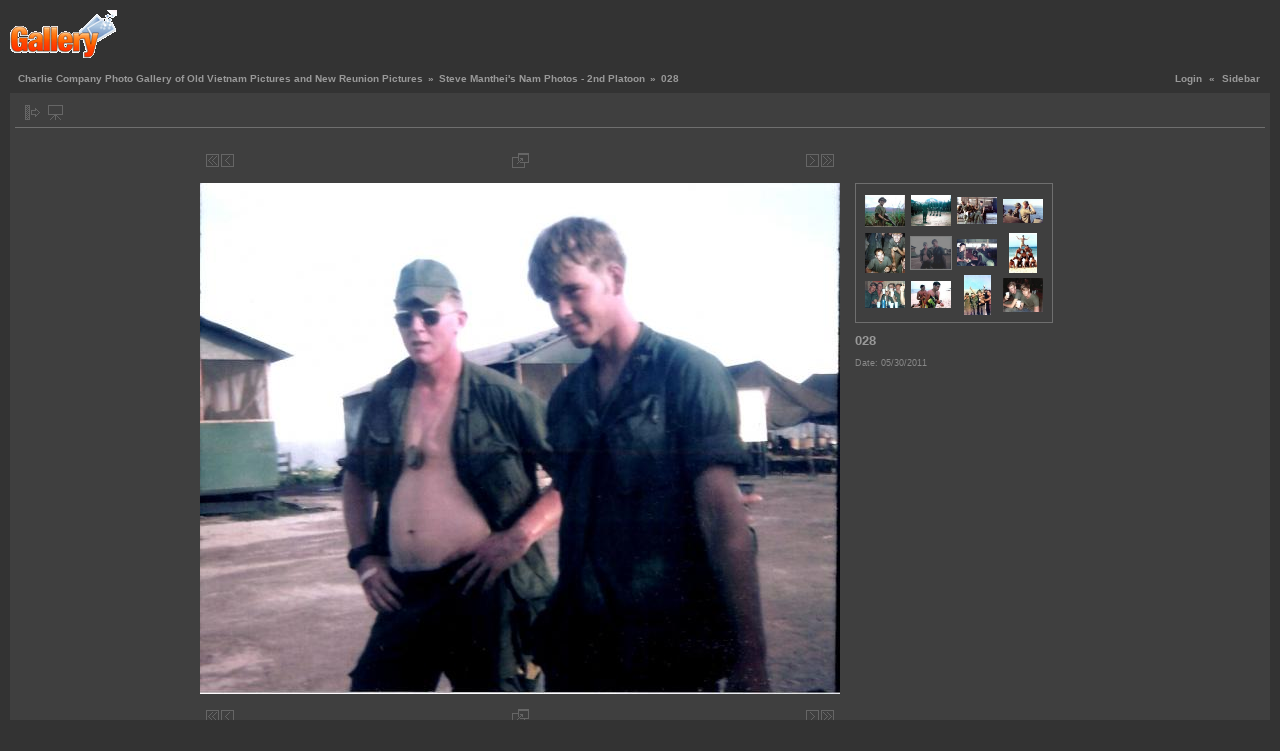

--- FILE ---
content_type: text/html; charset=UTF-8
request_url: http://company-c--2nd-bn--506th-inf.com/gallery/main.php?g2_itemId=5904
body_size: 2910
content:
<!DOCTYPE html PUBLIC "-//W3C//DTD XHTML 1.0 Transitional//EN" "http://www.w3.org/TR/xhtml1/DTD/xhtml1-transitional.dtd">
<html lang="en-US" xmlns="http://www.w3.org/1999/xhtml">
<head>

<link rel="stylesheet" type="text/css" href="modules/core/data/gallery.css"/>
<link rel="stylesheet" type="text/css" href="modules/icons/iconpacks/silk/icons.css"/>
<link rel="alternate" type="application/rss+xml" title="Photo RSS" href="main.php?g2_view=slideshow.SlideshowMediaRss&amp;g2_itemId=5904"/>
<script type="text/javascript" src="http://company-c--2nd-bn--506th-inf.com/gallery/main.php?g2_view=core.CombinedJavascript&amp;g2_key=c1779c409f45d4cb433236e0666a0286"></script>
<script type="text/javascript" src="main.php?g2_view=slideshow.DownloadPicLens&amp;g2_file=js&amp;g2_v=1.3.1.14221"></script>
<meta http-equiv="Content-Type" content="text/html; charset=UTF-8"/>
<meta name="keywords" content="" />
<meta name="description" content="" />
<script type="text/javascript" src="themes/carbon/theme.js"></script>
<title>028</title>
<link rel="stylesheet" type="text/css" href="themes/carbon/theme.css"/>
</head>
<body class="gallery">
<div id="gallery" class="safari">
<div id="gsHeader">
<table width="100%" cellspacing="0" cellpadding="0">
<tr>
<td align="left" valign="top" width="50%">
<a href="main.php">
<img src="images/galleryLogo_sm.gif" width="107" height="48" alt=""/>
</a>
</td>
<td align="right" valign="top">

</td>
</tr>
</table>
</div>
<div id="gsNavBar" class="gcBorder1">
<div class="gbSystemLinks">
<span class="block-core-SystemLink">
<a href="main.php?g2_view=core.UserAdmin&amp;g2_subView=core.UserLogin&amp;g2_return=%2Fgallery%2Fmain.php%3Fg2_itemId%3D5904%26">Login</a>
</span>
&laquo;


<span class="block-core-SystemLink">
<a href="main.php?g2_itemId=5904&amp;g2_jsWarning=true" 
onclick="toggleSidebar('sidebar'); return false;">Sidebar</a>
</span>
</div>
<div class="gbBreadCrumb">
<div class="block-core-BreadCrumb">
<a href="main.php?g2_highlightId=5794" class="BreadCrumb-1">
Charlie Company Photo Gallery of Old Vietnam Pictures and New Reunion Pictures</a>
 &raquo; <a href="main.php?g2_itemId=5794&amp;g2_highlightId=5904" class="BreadCrumb-2">
Steve Manthei's Nam Photos - 2nd Platoon</a>
 &raquo; <span class="BreadCrumb-3">
028</span>
</div>
</div>
</div>
<table class="gcBackground1" width="100%" cellspacing="0" cellpadding="0">
<tr valign="top">
<td>
<div id="gsContent" class="gcBorder1">
<div class="gbBlockTop">
<table>
<tr>
<td class="gsActionIcon">
<div class="buttonShowSidebar"><a href="main.php?g2_itemId=5904&amp;g2_jsWarning=true"
onclick="slideIn('sidebar'); return false;"
title="Show Sidebar"></a></div>
</td>
<td class="gsActionIcon">
<div class="buttonViewSlideshow"><a href="main.php?g2_view=slideshow.Slideshow&amp;g2_itemId=5904" onclick="var p=PicLensLite;p.setCallbacks({onNoPlugins:function(){location.href='http://company-c--2nd-bn--506th-inf.com/gallery/main.php?g2_view=slideshow.Slideshow&amp;g2_itemId=5904'}});p.setLiteURLs({swf:'http://company-c--2nd-bn--506th-inf.com/gallery/main.php?g2_view=slideshow.DownloadPicLens&amp;g2_file=swf&amp;g2_v=1.3.1.14221'});p.start({feedUrl:'http://company-c--2nd-bn--506th-inf.com/gallery/main.php?g2_view=slideshow.SlideshowMediaRss&amp;g2_itemId=5904', guid:5904, pid:'2PWfB4lurT4g', delay:10});return false" title="View Slideshow" class=""></a></div>
</td>
</tr>
</table>
</div>
<div class="gsContentPhoto">
<table align="center" cellpadding="0" cellspacing="0">
<tr>
<td class="gbNavigatorPhoto">
<div class="gbNavigator">
<div>
<table width="100%" cellpadding="0" cellspacing="0"><tr>
<td width="20%" align="left">
<div class="first-and-previous">
<table cellpadding="0" cellspacing="0"><tr>
<td>
<div class="buttonFirst"><a href="main.php?g2_itemId=5795"
title="First"></a></div>
</td>
    <td>
<div class="buttonPrev"><a href="main.php?g2_itemId=5900"
title="Previous"></a></div>
</td>
<td>&nbsp;</td>
</tr></table>
</div>
</td>
<td align="center">
<table cellpadding="0" cellspacing="0">
<tr>
<td class="gsActionIcon">
<div class="buttonPopup"><a href="main.php?g2_view=core.DownloadItem&amp;g2_itemId=5904" target="_blank"
onclick="popImage(this.href, '028'); return false;"
title="Full Size"></a></div>
</td>
</tr>
</table>
</td>
<td width="20%" align="right" >
<div class="next-and-last">
<table cellpadding="0" cellspacing="0"><tr>
<td>&nbsp;</td>
    <td>
<div class="buttonNext"><a href="main.php?g2_itemId=5908"
title="Next"></a></div>
</td>
<td>
<div class="buttonLast"><a href="main.php?g2_itemId=5936"
title="Last"></a></div>
</td>
</tr></table>
</div>
</td>
</tr></table>
</div>
</div>
</td>
<td>&nbsp;</td>
</tr>
<tr>
<td>
<div id="gsImageView" class="gbBlock">
<div id="photo">
<img src="main.php?g2_view=core.DownloadItem&amp;g2_itemId=5906&amp;g2_serialNumber=2" width="640" height="511" alt="028"/>
</div>
</div>
</td>
<td align="left" width="240" valign="top">
<div class="gsContentDetail gcBorder1">
<div class="gbNavigatorMicroThums">

<div>
<table cellpadding="0" cellspacing="2">
<tr>
<td align="center" width="44" height="40">
<a href="main.php?g2_itemId=5884"><img src="main.php?g2_view=core.DownloadItem&amp;g2_itemId=5885&amp;g2_serialNumber=2" width="40" height="32" title="023" alt="023"/></a>
</td>
<td align="center" width="44" height="40">
<a href="main.php?g2_itemId=5888"><img src="main.php?g2_view=core.DownloadItem&amp;g2_itemId=5889&amp;g2_serialNumber=2" width="40" height="31" title="024" alt="024"/></a>
</td>
<td align="center" width="44" height="40">
<a href="main.php?g2_itemId=5892"><img src="main.php?g2_view=core.DownloadItem&amp;g2_itemId=5893&amp;g2_serialNumber=2" width="40" height="27" title="025" alt="025"/></a>
</td>
<td align="center" width="44" height="40">
<a href="main.php?g2_itemId=5896"><img src="main.php?g2_view=core.DownloadItem&amp;g2_itemId=5897&amp;g2_serialNumber=2" width="40" height="24" title="026" alt="026"/></a>
</td>
</tr>
<tr>
<td align="center" width="44" height="40">
<a href="main.php?g2_itemId=5900"><img src="main.php?g2_view=core.DownloadItem&amp;g2_itemId=5901&amp;g2_serialNumber=2" width="40" height="40" title="027" alt="027"/></a>
</td>
<td id="microThumbCurrent" align="center" width="44" height="40">
<img src="main.php?g2_view=core.DownloadItem&amp;g2_itemId=5905&amp;g2_serialNumber=2" width="40" height="32" title="028" alt="028"/>
</td>
<td align="center" width="44" height="40">
<a href="main.php?g2_itemId=5908"><img src="main.php?g2_view=core.DownloadItem&amp;g2_itemId=5909&amp;g2_serialNumber=2" width="40" height="27" title="029" alt="029"/></a>
</td>
<td align="center" width="44" height="40">
<a href="main.php?g2_itemId=5912"><img src="main.php?g2_view=core.DownloadItem&amp;g2_itemId=5913&amp;g2_serialNumber=2" width="28" height="40" title="030" alt="030"/></a>
</td>
</tr>
<tr>
<td align="center" width="44" height="40">
<a href="main.php?g2_itemId=5916"><img src="main.php?g2_view=core.DownloadItem&amp;g2_itemId=5917&amp;g2_serialNumber=2" width="40" height="27" title="031" alt="031"/></a>
</td>
<td align="center" width="44" height="40">
<a href="main.php?g2_itemId=5920"><img src="main.php?g2_view=core.DownloadItem&amp;g2_itemId=5921&amp;g2_serialNumber=2" width="40" height="27" title="032" alt="032"/></a>
</td>
<td align="center" width="44" height="40">
<a href="main.php?g2_itemId=5924"><img src="main.php?g2_view=core.DownloadItem&amp;g2_itemId=5925&amp;g2_serialNumber=2" width="27" height="40" title="033" alt="033"/></a>
</td>
<td align="center" width="44" height="40">
<a href="main.php?g2_itemId=5928"><img src="main.php?g2_view=core.DownloadItem&amp;g2_itemId=5929&amp;g2_serialNumber=2" width="40" height="34" title="034" alt="034"/></a>
</td>
</tr>
</table>
</div>

</div>
</div>
<div class="gsContentDetail">
<div class="gbBlock">
<h2> 028 </h2>
</div>
<div class="gbBlock">
<div class="block-core-ItemInfo giInfo">
<div class="date summary">
Date: 05/30/2011
</div>
</div>
</div>
<div class="gbBlock">
  

    

</div>
</div>
</td>
</tr>
<tr>
<td class="gbNavigatorPhoto">
<div class="gbNavigator">
<div>
<table width="100%" cellpadding="0" cellspacing="0"><tr>
<td width="20%" align="left">
<div class="first-and-previous">
<table cellpadding="0" cellspacing="0"><tr>
<td>
<div class="buttonFirst"><a href="main.php?g2_itemId=5795"
title="First"></a></div>
</td>
    <td>
<div class="buttonPrev"><a href="main.php?g2_itemId=5900"
title="Previous"></a></div>
</td>
<td>&nbsp;</td>
</tr></table>
</div>
</td>
<td align="center">
<table cellpadding="0" cellspacing="0">
<tr>
<td class="gsActionIcon">
<div class="buttonPopup"><a href="main.php?g2_view=core.DownloadItem&amp;g2_itemId=5904" target="_blank"
onclick="popImage(this.href, '028'); return false;"
title="Full Size"></a></div>
</td>
</tr>
</table>
</td>
<td width="20%" align="right" >
<div class="next-and-last">
<table cellpadding="0" cellspacing="0"><tr>
<td>&nbsp;</td>
    <td>
<div class="buttonNext"><a href="main.php?g2_itemId=5908"
title="Next"></a></div>
</td>
<td>
<div class="buttonLast"><a href="main.php?g2_itemId=5936"
title="Last"></a></div>
</td>
</tr></table>
</div>
</td>
</tr></table>
</div>
</div>
</td>
<td>&nbsp;</td>
</tr>
</table>
</div>
    

  

</div>
</td>
</tr>
</table>
<div id="sidebar" class="gcPopupBackground"
style="position:absolute; left:-190px; top:106px; padding:1px;">
<table cellspacing="0" cellpadding="0">
<tr>
<td align="left" style="padding-left:5px;">
<h2>Actions</h2>
</td>
<td align="right" style="padding-right:2px;">
<div class="buttonHideSidebar"><a href="javascript: slideOut('sidebar')"
title="Close"></a></div>
</td>
</tr>
<tr>
<td colspan="2" class="gcBackground2" style="padding-bottom:5px">
<div id="gsSidebar" class="gcBorder1">

<div class="block-search-SearchBlock gbBlock">
<form id="search_SearchBlock" action="main.php" method="get" onsubmit="return search_SearchBlock_checkForm()">
<div>
<input type="hidden" name="g2_return" value="/gallery/main.php?g2_itemId=5904"/>
<input type="hidden" name="g2_formUrl" value="/gallery/main.php?g2_itemId=5904"/>
<input type="hidden" name="g2_authToken" value="3e112e8809d7"/>

<input type="hidden" name="g2_view" value="search.SearchScan"/>
<input type="hidden" name="g2_form[formName]" value="search_SearchBlock"/>
<input type="text" id="searchCriteria" size="18"
name="g2_form[searchCriteria]"
value="Search the Gallery"
onfocus="search_SearchBlock_focus()"
onblur="search_SearchBlock_blur()"
class="textbox"/>
<input type="hidden" name="g2_form[useDefaultSettings]" value="1" />
</div>
<div>
<a href="main.php?g2_view=search.SearchScan&amp;g2_form%5BuseDefaultSettings%5D=1&amp;g2_return=%2Fgallery%2Fmain.php%3Fg2_itemId%3D5904%26"
class="gbAdminLink gbLink-search_SearchScan advanced">Advanced Search</a>
</div>
</form>
</div>
<div class="block-core-ItemLinks gbBlock">
<a href="main.php?g2_view=shutterfly.PrintPhotos&amp;g2_itemId=5904&amp;g2_returnUrl=http%3A%2F%2Fcompany-c--2nd-bn--506th-inf.com%2Fgallery%2Fmain.php%3Fg2_itemId%3D5904&amp;g2_authToken=3e112e8809d7" class="gbAdminLink gbLink-shutterfly_PrintPhotos">Print on Shutterfly.com</a>
<a href="main.php?g2_view=slideshow.Slideshow&amp;g2_itemId=5904" onclick="var p=PicLensLite;p.setCallbacks({onNoPlugins:function(){location.href='http://company-c--2nd-bn--506th-inf.com/gallery/main.php?g2_view=slideshow.Slideshow&amp;g2_itemId=5904'}});p.setLiteURLs({swf:'http://company-c--2nd-bn--506th-inf.com/gallery/main.php?g2_view=slideshow.DownloadPicLens&amp;g2_file=swf&amp;g2_v=1.3.1.14221'});p.start({feedUrl:'http://company-c--2nd-bn--506th-inf.com/gallery/main.php?g2_view=slideshow.SlideshowMediaRss&amp;g2_itemId=5904', guid:5904, pid:'2PWfB4lurT4g', delay:10});return false" class="gbAdminLink gbLink-slideshow_Slideshow">View Slideshow</a>
</div>


<div class="block-core-PeerList gbBlock">
<h3 class="parent"> Steve Manthei's Nam Photos - 2nd Platoon </h3>
<a href="main.php?g2_itemId=5795">
1. 001
</a>
<span class="neck">...</span>
<a href="main.php?g2_itemId=5892">
25. 025
</a>
<a href="main.php?g2_itemId=5896">
26. 026
</a>
<a href="main.php?g2_itemId=5900">
27. 027
</a>
<span class="current">
28. 028
</span>
<a href="main.php?g2_itemId=5908">
29. 029
</a>
<a href="main.php?g2_itemId=5912">
30. 030
</a>
<a href="main.php?g2_itemId=5916">
31. 031
</a>
<span class="neck">...</span>
<a href="main.php?g2_itemId=5936">
36. 036
</a>
</div>


</div>
</td>
</tr>
</table>
</div>

<div id="gsFooter" class="gcBorder1">
<table width="100%" cellspacing="0" cellpadding="0">
<tr>
<td align="left" width="50%">

<a href="http://gallery.sourceforge.net"><img src="images/gallery.gif" alt="Powered by Gallery v2.3" title="Powered by Gallery v2.3" style="border-style: none" width="80" height="15"/></a>


</td>
<td align="right">


</td>
</tr>
</table>
</div>
  </div>
<script type="text/javascript">
// <![CDATA[
search_SearchBlock_init('Search the Gallery', 'Please enter a search term.', 'Searching in progress, please wait!');
// ]]>
</script>


</body>
</html>